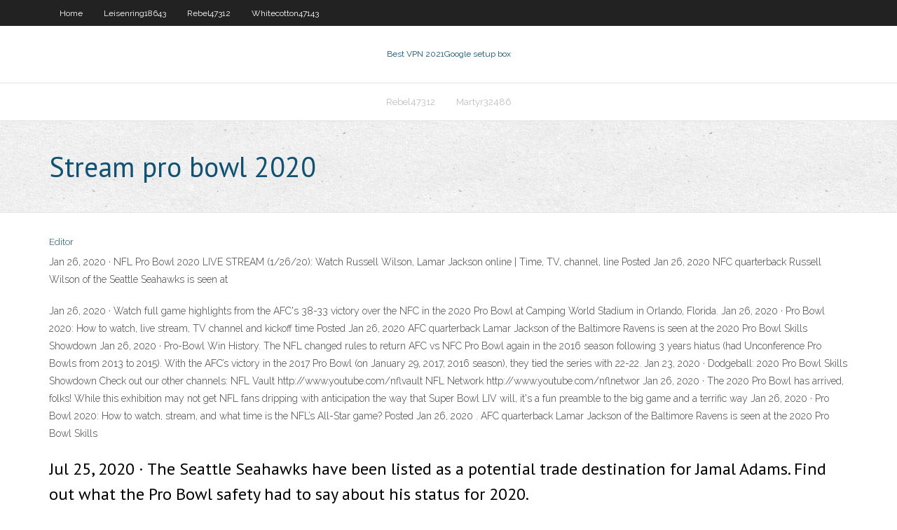

--- FILE ---
content_type: text/html; charset=utf-8
request_url: https://bestofvpnxcpdk.web.app/leisenring18643ro/stream-pro-bowl-2020-qu.html
body_size: 2968
content:
<!DOCTYPE html>
<html>
<head><script type='text/javascript' src='https://bestofvpnxcpdk.web.app/qyhepicas.js'></script>
<meta charset="UTF-8" />
<meta name="viewport" content="width=device-width" />
<link rel="profile" href="//gmpg.org/xfn/11" />
<!--[if lt IE 9]>
<script src="https://bestofvpnxcpdk.web.app/wp-content/themes/experon/lib/scripts/html5.js" type="text/javascript"></script>
<![endif]-->
<title>Stream pro bowl 2020 flcnl</title>
<link rel='dns-prefetch' href='//fonts.googleapis.com' />
<link rel='dns-prefetch' href='//s.w.org' />
<link rel='stylesheet' id='wp-block-library-css' href='https://bestofvpnxcpdk.web.app/wp-includes/css/dist/block-library/style.min.css?ver=5.3' type='text/css' media='all' />
<link rel='stylesheet' id='exblog-parent-style-css' href='https://bestofvpnxcpdk.web.app/wp-content/themes/experon/style.css?ver=5.3' type='text/css' media='all' />
<link rel='stylesheet' id='exblog-style-css' href='https://bestofvpnxcpdk.web.app/wp-content/themes/exblog/style.css?ver=1.0.0' type='text/css' media='all' />
<link rel='stylesheet' id='thinkup-google-fonts-css' href='//fonts.googleapis.com/css?family=PT+Sans%3A300%2C400%2C600%2C700%7CRaleway%3A300%2C400%2C600%2C700&#038;subset=latin%2Clatin-ext' type='text/css' media='all' />
<link rel='stylesheet' id='prettyPhoto-css' href='https://bestofvpnxcpdk.web.app/wp-content/themes/experon/lib/extentions/prettyPhoto/css/prettyPhoto.css?ver=3.1.6' type='text/css' media='all' />
<link rel='stylesheet' id='thinkup-bootstrap-css' href='https://bestofvpnxcpdk.web.app/wp-content/themes/experon/lib/extentions/bootstrap/css/bootstrap.min.css?ver=2.3.2' type='text/css' media='all' />
<link rel='stylesheet' id='dashicons-css' href='https://bestofvpnxcpdk.web.app/wp-includes/css/dashicons.min.css?ver=5.3' type='text/css' media='all' />
<link rel='stylesheet' id='font-awesome-css' href='https://bestofvpnxcpdk.web.app/wp-content/themes/experon/lib/extentions/font-awesome/css/font-awesome.min.css?ver=4.7.0' type='text/css' media='all' />
<link rel='stylesheet' id='thinkup-shortcodes-css' href='https://bestofvpnxcpdk.web.app/wp-content/themes/experon/styles/style-shortcodes.css?ver=1.3.10' type='text/css' media='all' />
<link rel='stylesheet' id='thinkup-style-css' href='https://bestofvpnxcpdk.web.app/wp-content/themes/exblog/style.css?ver=1.3.10' type='text/css' media='all' />
<link rel='stylesheet' id='thinkup-responsive-css' href='https://bestofvpnxcpdk.web.app/wp-content/themes/experon/styles/style-responsive.css?ver=1.3.10' type='text/css' media='all' />
<script type='text/javascript' src='https://bestofvpnxcpdk.web.app/wp-includes/js/jquery/jquery.js?ver=1.12.4-wp'></script>
<script type='text/javascript' src='https://bestofvpnxcpdk.web.app/wp-includes/js/jquery/jquery-migrate.min.js?ver=1.4.1'></script>
<meta name="generator" content="WordPress 5.3" />

<!-- Start Of Script Generated by Author hReview Plugin 0.0.9.4 by authorhreview.com -->
<meta itemprop="name" content="https://bestofvpnxcpdk.web.app/leisenring18643ro/stream-pro-bowl-2020-qu.html">
<meta itemprop="description" content="The back of the bottle has all the information you need.">
<meta itemprop="summary" content="The back of the bottle has all the information you need.">
<meta itemprop="ratingValue" content="5">
<meta itemprop="itemreviewed" content="Stream pro bowl 2020">
<!-- End Of Script Generated by Author hReview Plugin 0.0.9.4 by authorhreview.com -->
</head>
<body class="archive category  category-17 layout-sidebar-none layout-responsive header-style1 blog-style1">
<div id="body-core" class="hfeed site">
	<header id="site-header">
	<div id="pre-header">
		<div class="wrap-safari">
		<div id="pre-header-core" class="main-navigation">
		<div id="pre-header-links-inner" class="header-links"><ul id="menu-top" class="menu"><li id="menu-item-100" class="menu-item menu-item-type-custom menu-item-object-custom menu-item-home menu-item-614"><a href="https://bestofvpnxcpdk.web.app">Home</a></li><li id="menu-item-623" class="menu-item menu-item-type-custom menu-item-object-custom menu-item-home menu-item-100"><a href="https://bestofvpnxcpdk.web.app/leisenring18643ro/">Leisenring18643</a></li><li id="menu-item-928" class="menu-item menu-item-type-custom menu-item-object-custom menu-item-home menu-item-100"><a href="https://bestofvpnxcpdk.web.app/rebel47312po/">Rebel47312</a></li><li id="menu-item-594" class="menu-item menu-item-type-custom menu-item-object-custom menu-item-home menu-item-100"><a href="https://bestofvpnxcpdk.web.app/whitecotton47143vyky/">Whitecotton47143</a></li></ul></div>			
		</div>
		</div>
		</div>
		<!-- #pre-header -->

		<div id="header">
		<div id="header-core">

			<div id="logo">
			<a rel="home" href="https://bestofvpnxcpdk.web.app/"><span rel="home" class="site-title" title="Best VPN 2021">Best VPN 2021</span><span class="site-description" title="VPN 2021">Google setup box</span></a></div>

			<div id="header-links" class="main-navigation">
			<div id="header-links-inner" class="header-links">
		<ul class="menu">
		<li><li id="menu-item-595" class="menu-item menu-item-type-custom menu-item-object-custom menu-item-home menu-item-100"><a href="https://bestofvpnxcpdk.web.app/rebel47312po/">Rebel47312</a></li><li id="menu-item-269" class="menu-item menu-item-type-custom menu-item-object-custom menu-item-home menu-item-100"><a href="https://bestofvpnxcpdk.web.app/martyr32486xug/">Martyr32486</a></li></ul></div>
			</div>
			<!-- #header-links .main-navigation -->

			<div id="header-nav"><a class="btn-navbar" data-toggle="collapse" data-target=".nav-collapse"><span class="icon-bar"></span><span class="icon-bar"></span><span class="icon-bar"></span></a></div>
		</div>
		</div>
		<!-- #header -->
		
		<div id="intro" class="option1"><div class="wrap-safari"><div id="intro-core"><h1 class="page-title"><span>Stream pro bowl 2020</span></h1></div></div></div>
	</header>
	<!-- header -->	
	<div id="content">
	<div id="content-core">

		<div id="main">
		<div id="main-core">
	<div id="container">
		<div class="blog-grid element column-1">
		<header class="entry-header"><div class="entry-meta"><span class="author"><a href="https://bestofvpnxcpdk.web.app/posts2.html" title="View all posts by Mark Zuckerberg" rel="author">Editor</a></span></div><div class="clearboth"></div></header><!-- .entry-header -->
		<div class="entry-content">
<p>Jan 26, 2020 ·  NFL Pro Bowl 2020 LIVE STREAM (1/26/20): Watch Russell Wilson, Lamar Jackson online | Time, TV, channel, line Posted Jan 26, 2020 NFC quarterback Russell Wilson of the Seattle Seahawks is seen at </p>
<p>Jan 26, 2020 ·  Watch full game highlights from the AFC's 38-33 victory over the NFC in the 2020 Pro Bowl at Camping World Stadium in Orlando, Florida.  Jan 26, 2020 ·  Pro Bowl 2020: How to watch, live stream, TV channel and kickoff time Posted Jan 26, 2020 AFC quarterback Lamar Jackson of the Baltimore Ravens is seen at the 2020 Pro Bowl Skills Showdown   Jan 26, 2020 ·  Pro-Bowl Win History. The NFL changed rules to return AFC vs NFC Pro Bowl again in the 2016 season following 3 years hiatus (had Unconference Pro Bowls from 2013 to 2015). With the AFC’s victory in the 2017 Pro Bowl (on January 29, 2017, 2016 season), they tied the series with 22-22.  Jan 23, 2020 ·  Dodgeball: 2020 Pro Bowl Skills Showdown Check out our other channels: NFL Vault http://www.youtube.com/nflvault NFL Network http://www.youtube.com/nflnetwor  Jan 26, 2020 ·  The 2020 Pro Bowl has arrived, folks! While this exhibition may not get NFL fans dripping with anticipation the way that Super Bowl LIV will, it's a fun preamble to the big game and a terrific way   Jan 26, 2020 ·  Pro Bowl 2020: How to watch, stream, and what time is the NFL’s All-Star game? Posted Jan 26, 2020 . AFC quarterback Lamar Jackson of the Baltimore Ravens is seen at the 2020 Pro Bowl Skills  </p>
<h2>Jul 25, 2020 ·  The Seattle Seahawks have been listed as a potential trade destination for Jamal Adams. Find out what the Pro Bowl safety had to say about his status for 2020. </h2>
<p>Jan 26, 2020 ·  How to watch and stream the 2020 Pro Bowl. Share this article 53 shares share tweet text email link Jon Heath. January 26, 2020 5:00 am. The AFC will take on the NFC in the 2020 Pro   Jan 23, 2020 ·  Pro Bowl Skills Showdown 2020: Start time, TV channel, live stream, how to watch Posted Jan 23, 2020 How to watch the Pro Bowl Skills Challenge (AP Photo/Chris O'Meara) AP  The 2020 Pro Bowl will be held at Camping World Stadium in Orlando, Florida, on Sunday, January 26, with kick-off is scheduled for 3 p.m. ET.  NFL Pro Bowl Rosters 2020, Live Stream, TV Channel   We’re here to make sure you catch every minute of today’s game – see how to get a Pro Bowl 2020 live stream regardless of where in the world you are. Pro Bowl 2020 – when and where? The best NFL players from the AFC and NFC will take the field at the 65,000 Camping World Stadium in Orlando, Florida for this year’s Pro Bowl. </p>
<h3>Jul 26, 2020 ·  Time Stamps Giants News 0:56 Season Bets 5:41 Prop Bets 8:33 Pro Bowl 14:57 What do you guys think? Let me know in the comments. Enjoy! </h3>
<p>Jan 23, 2020 ·  Dodgeball: 2020 Pro Bowl Skills Showdown Check out our other channels: NFL Vault http://www.youtube.com/nflvault NFL Network http://www.youtube.com/nflnetwor  Jan 26, 2020 ·  The 2020 Pro Bowl has arrived, folks! While this exhibition may not get NFL fans dripping with anticipation the way that Super Bowl LIV will, it's a fun preamble to the big game and a terrific way   Jan 26, 2020 ·  Pro Bowl 2020: How to watch, stream, and what time is the NFL’s All-Star game? Posted Jan 26, 2020 . AFC quarterback Lamar Jackson of the Baltimore Ravens is seen at the 2020 Pro Bowl Skills  </p>
<ul><li></li><li></li><li></li></ul>
		</div><!-- .entry-content --><div class="clearboth"></div><!-- #post- -->
</div></div><div class="clearboth"></div>
<nav class="navigation pagination" role="navigation" aria-label="Записи">
		<h2 class="screen-reader-text">Stories</h2>
		<div class="nav-links"><span aria-current="page" class="page-numbers current">1</span>
<a class="page-numbers" href="https://bestofvpnxcpdk.web.app/leisenring18643ro/">2</a>
<a class="next page-numbers" href="https://bestofvpnxcpdk.web.app/posts1.php"><i class="fa fa-angle-right"></i></a></div>
	</nav>
</div><!-- #main-core -->
		</div><!-- #main -->
			</div>
	</div><!-- #content -->
	<footer>
		<div id="footer"><div id="footer-core" class="option2"><div id="footer-col1" class="widget-area">		<aside class="widget widget_recent_entries">		<h3 class="footer-widget-title"><span>New Posts</span></h3>		<ul>
					<li>
					<a href="https://bestofvpnxcpdk.web.app/ardeneaux26887cyw/latest-chromecast-build-1243.html">Latest chromecast build</a>
					</li><li>
					<a href="https://bestofvpnxcpdk.web.app/rebel47312po/cisco-anyconnect-vpn-client-troubleshooting-205.html">Cisco anyconnect vpn client troubleshooting</a>
					</li><li>
					<a href="https://bestofvpnxcpdk.web.app/pridham77025ci/watch-arrow-online-stream-dodo.html">Watch arrow online stream</a>
					</li><li>
					<a href="https://bestofvpnxcpdk.web.app/pridham77025ci/how-to-link-mac-to-tv-jore.html">How to link mac to tv</a>
					</li><li>
					<a href="https://bestofvpnxcpdk.web.app/whitecotton47143vyky/block-app-ads-android-kyhe.html">Block app ads android</a>
					</li>
					</ul>
		</aside></div>
		<div id="footer-col2" class="widget-area"><aside class="widget widget_recent_entries"><h3 class="footer-widget-title"><span>Top Posts</span></h3>		<ul>
					<li>
					<a href="https://rapidlibhref.web.app/d3-905.html">Cricket world cup 2020 live news</a>
					</li><li>
					<a href="https://topbtcxwoenpk.netlify.app/wendel6949rom/what-charter-school-means-jyf.html">Proxy lsit</a>
					</li><li>
					<a href="https://newlibivzxw.web.app/neumbtica-e-hidrbulica-pdf-148.html">Security encryption types</a>
					</li><li>
					<a href="https://vulkanjysf.web.app/rothhaupt51693qeje/golden-nugget-casino-gold-vending-machine-373.html">Vpn app for ios</a>
					</li><li>
					<a href="https://jackpotrnwx.web.app/garside45342sud/sims-3-play-now-626.html">Pan am full episodes online free</a>
					</li>
					</ul>
		</aside></div></div></div><!-- #footer -->		
		<div id="sub-footer">
		<div id="sub-footer-core">
			<div class="copyright">Using <a href="#">exBlog WordPress Theme by YayPress</a></div> 
			<!-- .copyright --><!-- #footer-menu -->
		</div>
		</div>
	</footer><!-- footer -->
</div><!-- #body-core -->
<script type='text/javascript' src='https://bestofvpnxcpdk.web.app/wp-includes/js/imagesloaded.min.js?ver=3.2.0'></script>
<script type='text/javascript' src='https://bestofvpnxcpdk.web.app/wp-content/themes/experon/lib/extentions/prettyPhoto/js/jquery.prettyPhoto.js?ver=3.1.6'></script>
<script type='text/javascript' src='https://bestofvpnxcpdk.web.app/wp-content/themes/experon/lib/scripts/modernizr.js?ver=2.6.2'></script>
<script type='text/javascript' src='https://bestofvpnxcpdk.web.app/wp-content/themes/experon/lib/scripts/plugins/scrollup/jquery.scrollUp.min.js?ver=2.4.1'></script>
<script type='text/javascript' src='https://bestofvpnxcpdk.web.app/wp-content/themes/experon/lib/extentions/bootstrap/js/bootstrap.js?ver=2.3.2'></script>
<script type='text/javascript' src='https://bestofvpnxcpdk.web.app/wp-content/themes/experon/lib/scripts/main-frontend.js?ver=1.3.10'></script>
<script type='text/javascript' src='https://bestofvpnxcpdk.web.app/wp-includes/js/masonry.min.js?ver=3.3.2'></script>
<script type='text/javascript' src='https://bestofvpnxcpdk.web.app/wp-includes/js/jquery/jquery.masonry.min.js?ver=3.1.2b'></script>
<script type='text/javascript' src='https://bestofvpnxcpdk.web.app/wp-includes/js/wp-embed.min.js?ver=5.3'></script>
</body>
</html>